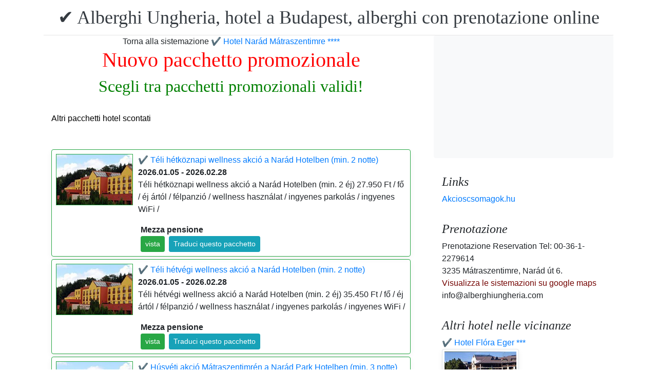

--- FILE ---
content_type: text/html; charset=UTF-8
request_url: https://www.alberghiungheria.com/hotel-narad-park-matraszentimre/pack-16242-%E2%9C%94%EF%B8%8F-nyari-akcio-a-matraban-a-narad-park-hotelben.it.html
body_size: 5861
content:
<!doctype html><html lang="it"><head>
<meta charset="utf-8">
<meta name="viewport" content="width=device-width, initial-scale=1, shrink-to-fit=no">
<title>✔️ Nyári akció a Mátrában a Narád Park Hotelben (min. 2 notte)</title>
<meta name="keywords" content="<p>Ny&aacute;ri wellness akci&oacute; a Nar&aacute;d Park Hotelben (min. 2 &eacute;j) 31.975 Ft / fő / &eacute;j &aacute;rt&oacute;l / f&eacute;lpanzi&oacute;s ell&aacute;t&aacute;s / wellness r&eacute;szleg haszn&aacute;lat / ingyenes WiFi / ingyenes parkol&aacute;s /</p>">
<meta name="description" content="<p>Ny&aacute;ri wellness akci&oacute; a Nar&aacute;d Park Hotelben (min. 2 &eacute;j) 31.975 Ft / fő / &eacute;j &aacute;rt&oacute;l / f&eacute;lpanzi&oacute;s ell&aacute;t&aacute;s / wellness r&eacute;szleg haszn&aacute;lat / ingyenes WiFi / ingyenes parkol&aacute;s /</p>">
<meta name="google-site-verification" content="jtRCHmwe2p1eg5YqJWRHQwEIcX4px8Uslt9d6gq5w_Q" />
<link rel="stylesheet" href="https://cdnjs.cloudflare.com/ajax/libs/twitter-bootstrap/4.6.0/css/bootstrap.min.css" integrity="sha512-P5MgMn1jBN01asBgU0z60Qk4QxiXo86+wlFahKrsQf37c9cro517WzVSPPV1tDKzhku2iJ2FVgL67wG03SGnNA==" crossorigin="anonymous" />
<link href="/style.css" rel="stylesheet">
<link rel="stylesheet" href="https://cdnjs.cloudflare.com/ajax/libs/bootstrap-daterangepicker/3.0.5/daterangepicker.min.css" integrity="sha512-rBi1cGvEdd3NmSAQhPWId5Nd6QxE8To4ADjM2a6n0BrqQdisZ/RPUlm0YycDzvNL1HHAh1nKZqI0kSbif+5upQ==" crossorigin="anonymous" />
<meta name="robots" content="index, follow, all">
<meta name="distribution" content="global">
<meta name="audience" content="all">

<meta property="og:title" content="✔️ Nyári akció a Mátrában a Narád Park Hotelben (min. 2 notte)" />
<meta property="og:description" content="<p>Ny&aacute;ri wellness akci&oacute; a Nar&aacute;d Park Hotelben (min. 2 &eacute;j) 31.975 Ft / fő / &eacute;j &aacute;rt&oacute;l / f&eacute;lpanzi&oacute;s ell&aacute;t&aacute;s / wellness r&eacute;szleg haszn&aacute;lat / ingyenes WiFi / ingyenes parkol&aacute;s /</p>" />
<meta property="og:url" content="https://www.alberghiungheria.com/hotel-narad-park-matraszentimre/pack-16242-%E2%9C%94%EF%B8%8F-nyari-akcio-a-matraban-a-narad-park-hotelben.it.html" />
<meta property="og:type" content="website" />
<link rel="alternate" hreflang="en" href="https://" /><link rel="alternate" hreflang="hu" href="https://" /><link rel="alternate" hreflang="de" href="https://" /><link rel="alternate" hreflang="es" href="https://" /><link rel="alternate" hreflang="nl" href="https://" /><link rel="alternate" hreflang="ja" href="https://" /><link rel="alternate" hreflang="sv" href="https://" /><link rel="alternate" hreflang="ro" href="https://" /><link rel="alternate" hreflang="fr" href="https://" /><link rel="alternate" hreflang="it" href="https://" /><link rel="alternate" hreflang="pl" href="https://" /><link rel="alternate" hreflang="ru" href="https://" />

</head>
<body>
<div class="container">
<header class="blog-header py-3">
<div class="row flex-nowrap justify-content-between align-items-center">
<div class="col-12 text-center"><a class="blog-header-logo text-dark" href="/" title="✔️ Alberghi Ungheria, hotel a Budapest, alberghi con prenotazione online">✔️ Alberghi Ungheria, hotel a Budapest, alberghi con prenotazione online</a>
</div></div>
</header></div>
<main class="container">
<div class="row"><div class="col-md-8 blog-main"><div class="blog-post"><div class="container">
			<div class="row">
			<div class="col-md-12 pl0"><center>
			<div class="vissza-gomb-szurke">
			Torna alla sistemazione <a href='/hotel-narad-park-matraszentimre/index.it.html' title='✔️ Hotel Narád Mátraszentimre ****'> ✔️ Hotel Narád Mátraszentimre ****</a>
			
			</div></center> <center><h1><font color="red">Nuovo pacchetto promozionale</font></h1><h2><font color="green">Scegli tra pacchetti promozionali validi!</font></h2></center>	<br><div class="cim-doboz2"><a style="color:#000;" name="akcioscsomagok">Altri pacchetti hotel scontati</a></div><br><br>
			<div class='border rounded border-success  box-shadow p-2' style='text-align:left; margin-bottom:5px;'>
<img class='border border-success' width='150px' style='height:100px; float:left; margin-right:10px;' src='/img/hotel/111/index.jpg'><a href='https://www.alberghiungheria.com/hotel-narad-park-matraszentimre/pack-19745-✔️-teli-hetkoznapi-wellness-akcio-a-narad-hotelben.it.html' title='✔️ Téli hétköznapi wellness akció a Narád Hotelben  (min. 2 notte)'>✔️ Téli hétköznapi wellness akció a Narád Hotelben  (min. 2 notte) </a><b><br>2026.01.05 - 2026.02.28</b><br><p>T&eacute;li h&eacute;tk&ouml;znapi wellness akci&oacute; a Nar&aacute;d Hotelben (min. 2 &eacute;j) 27.950 Ft / fő / &eacute;j &aacute;rt&oacute;l / f&eacute;lpanzi&oacute; / wellness haszn&aacute;lat / ingyenes parkol&aacute;s / ingyenes WiFi /</p><script type="application/ld+json">
{
"@context": "http://schema.org",
"@type": "Event",
"name": "✔️ Téli hétköznapi wellness akció a Narád Hotelben (min. 2 notte)",
"url": "https://www.alberghiungheria.com/hotel-narad-park-matraszentimre/pack-19745-✔️-teli-hetkoznapi-wellness-akcio-a-narad-hotelben.it.html",
"startDate": "2026-01-05 00:00:00 T00:00:00",
"endDate": "2026-02-28 00:00:00 T23:59:59",
"image": "https://www.alberghiungheria.com/img/hotel/111/index.jpg",
"description": "<p>T&eacute;li h&eacute;tk&ouml;znapi wellness akci&oacute; a Nar&aacute;d Hotelben (min. 2 &eacute;j) 27.950 Ft / fő / &eacute;j &aacute;rt&oacute;l / f&eacute;lpanzi&oacute; / wellness haszn&aacute;lat / ingyenes parkol&aacute;s / ingyenes WiFi /</p>",
"location": {
"@type": "place",
"address": "3235 Mátraszentimre, Narád út 6.",
"name": "✔️ Hotel Narád Mátraszentimre"
},
"offers": {
"@type": "Offer",
"url": "https://www.alberghiungheria.com/hotel-narad-park-matraszentimre/pack-19745-✔️-teli-hetkoznapi-wellness-akcio-a-narad-hotelben.it.html",
"availability": "http://schema.org/InStock",
"validFrom": "2026-01-05 00:00:00 T00:00:00",
"validThrough": "2026-02-28 00:00:00 T23:59:59",
"price": "27.950",
"priceCurrency": "HUF"
}
}
</script><div style="margin-left:165px;"><b>Mezza pensione</b><br><a class='btn btn-success mr-2 btn-sm' href='https://www.alberghiungheria.com/hotel-narad-park-matraszentimre/pack-19745-✔️-teli-hetkoznapi-wellness-akcio-a-narad-hotelben.it.html' title='✔️ Téli hétköznapi wellness akció a Narád Hotelben (min. 2 notte)'>vista</a><a class="btn btn-info btn-sm" target="_blank" href="https://translate.google.com/translate?hl=en&sl=auto&tl=it&u=https://www.alberghiungheria.com/hotel-narad-park-matraszentimre/https://www.alberghiungheria.com/hotel-narad-park-matraszentimre/pack-19745-✔️-teli-hetkoznapi-wellness-akcio-a-narad-hotelben.it.html" title="✔️ Téli hétköznapi wellness akció a Narád Hotelben (min. 2 notte) Traduci questo pacchetto">Traduci questo pacchetto</a>   </div></div><div class='border rounded border-success  box-shadow p-2' style='text-align:left; margin-bottom:5px;'>
<img class='border border-success' width='150px' style='height:100px; float:left; margin-right:10px;' src='/img/hotel/111/index.jpg'><a href='https://www.alberghiungheria.com/hotel-narad-park-matraszentimre/pack-19746-✔️-teli-hetvegi-wellness-akcio-a-narad-hotelben.it.html' title='✔️ Téli hétvégi wellness akció a Narád Hotelben  (min. 2 notte)'>✔️ Téli hétvégi wellness akció a Narád Hotelben  (min. 2 notte) </a><b><br>2026.01.05 - 2026.02.28</b><br><p>T&eacute;li h&eacute;tv&eacute;gi wellness akci&oacute; a Nar&aacute;d Hotelben (min. 2 &eacute;j) 35.450 Ft / fő / &eacute;j &aacute;rt&oacute;l / f&eacute;lpanzi&oacute; / wellness haszn&aacute;lat / ingyenes parkol&aacute;s / ingyenes WiFi /</p><script type="application/ld+json">
{
"@context": "http://schema.org",
"@type": "Event",
"name": "✔️ Téli hétvégi wellness akció a Narád Hotelben (min. 2 notte)",
"url": "https://www.alberghiungheria.com/hotel-narad-park-matraszentimre/pack-19746-✔️-teli-hetvegi-wellness-akcio-a-narad-hotelben.it.html",
"startDate": "2026-01-05 00:00:00 T00:00:00",
"endDate": "2026-02-28 00:00:00 T23:59:59",
"image": "https://www.alberghiungheria.com/img/hotel/111/index.jpg",
"description": "<p>T&eacute;li h&eacute;tv&eacute;gi wellness akci&oacute; a Nar&aacute;d Hotelben (min. 2 &eacute;j) 35.450 Ft / fő / &eacute;j &aacute;rt&oacute;l / f&eacute;lpanzi&oacute; / wellness haszn&aacute;lat / ingyenes parkol&aacute;s / ingyenes WiFi /</p>",
"location": {
"@type": "place",
"address": "3235 Mátraszentimre, Narád út 6.",
"name": "✔️ Hotel Narád Mátraszentimre"
},
"offers": {
"@type": "Offer",
"url": "https://www.alberghiungheria.com/hotel-narad-park-matraszentimre/pack-19746-✔️-teli-hetvegi-wellness-akcio-a-narad-hotelben.it.html",
"availability": "http://schema.org/InStock",
"validFrom": "2026-01-05 00:00:00 T00:00:00",
"validThrough": "2026-02-28 00:00:00 T23:59:59",
"price": "35.450",
"priceCurrency": "HUF"
}
}
</script><div style="margin-left:165px;"><b>Mezza pensione</b><br><a class='btn btn-success mr-2 btn-sm' href='https://www.alberghiungheria.com/hotel-narad-park-matraszentimre/pack-19746-✔️-teli-hetvegi-wellness-akcio-a-narad-hotelben.it.html' title='✔️ Téli hétvégi wellness akció a Narád Hotelben (min. 2 notte)'>vista</a><a class="btn btn-info btn-sm" target="_blank" href="https://translate.google.com/translate?hl=en&sl=auto&tl=it&u=https://www.alberghiungheria.com/hotel-narad-park-matraszentimre/https://www.alberghiungheria.com/hotel-narad-park-matraszentimre/pack-19746-✔️-teli-hetvegi-wellness-akcio-a-narad-hotelben.it.html" title="✔️ Téli hétvégi wellness akció a Narád Hotelben (min. 2 notte) Traduci questo pacchetto">Traduci questo pacchetto</a>   </div></div><div class='border rounded border-success  box-shadow p-2' style='text-align:left; margin-bottom:5px;'>
<img class='border border-success' width='150px' style='height:100px; float:left; margin-right:10px;' src='/img/hotel/111/index.jpg'><a href='https://www.alberghiungheria.com/hotel-narad-park-matraszentimre/pack-15462-✔️-husveti-akcio-matraszentimren-a-narad-park-hotelben.it.html' title='✔️ Húsvéti akció Mátraszentimrén a Narád Park Hotelben  (min. 3 notte)'>✔️ Húsvéti akció Mátraszentimrén a Narád Park Hotelben  (min. 3 notte) </a><b><br>2026.04.03 - 2026.04.06</b><br><p>H&uacute;sv&eacute;ti akci&oacute; M&aacute;traszentimr&eacute;n a Nar&aacute;d Park Hotelben (min. 3 &eacute;j) 40.785 Ft / fő / &eacute;j &aacute;rt&oacute;l / f&eacute;lpanzi&oacute; / wellness haszn&aacute;lat / d&iacute;jmentes parkol&aacute;s / ingyenes wifi /</p><script type="application/ld+json">
{
"@context": "http://schema.org",
"@type": "Event",
"name": "✔️ Húsvéti akció Mátraszentimrén a Narád Park Hotelben (min. 3 notte)",
"url": "https://www.alberghiungheria.com/hotel-narad-park-matraszentimre/pack-15462-✔️-husveti-akcio-matraszentimren-a-narad-park-hotelben.it.html",
"startDate": "2026-04-03 00:00:00 T00:00:00",
"endDate": "2026-04-06 00:00:00 T23:59:59",
"image": "https://www.alberghiungheria.com/img/hotel/111/index.jpg",
"description": "<p>H&uacute;sv&eacute;ti akci&oacute; M&aacute;traszentimr&eacute;n a Nar&aacute;d Park Hotelben (min. 3 &eacute;j) 40.785 Ft / fő / &eacute;j &aacute;rt&oacute;l / f&eacute;lpanzi&oacute; / wellness haszn&aacute;lat / d&iacute;jmentes parkol&aacute;s / ingyenes wifi /</p>",
"location": {
"@type": "place",
"address": "3235 Mátraszentimre, Narád út 6.",
"name": "✔️ Hotel Narád Mátraszentimre"
},
"offers": {
"@type": "Offer",
"url": "https://www.alberghiungheria.com/hotel-narad-park-matraszentimre/pack-15462-✔️-husveti-akcio-matraszentimren-a-narad-park-hotelben.it.html",
"availability": "http://schema.org/InStock",
"validFrom": "2026-04-03 00:00:00 T00:00:00",
"validThrough": "2026-04-06 00:00:00 T23:59:59",
"price": "40.785",
"priceCurrency": "HUF"
}
}
</script><div style="margin-left:165px;"><b>Mezza pensione</b><br><a class='btn btn-success mr-2 btn-sm' href='https://www.alberghiungheria.com/hotel-narad-park-matraszentimre/pack-15462-✔️-husveti-akcio-matraszentimren-a-narad-park-hotelben.it.html' title='✔️ Húsvéti akció Mátraszentimrén a Narád Park Hotelben (min. 3 notte)'>vista</a><a class="btn btn-info btn-sm" target="_blank" href="https://translate.google.com/translate?hl=en&sl=auto&tl=it&u=https://www.alberghiungheria.com/hotel-narad-park-matraszentimre/https://www.alberghiungheria.com/hotel-narad-park-matraszentimre/pack-15462-✔️-husveti-akcio-matraszentimren-a-narad-park-hotelben.it.html" title="✔️ Húsvéti akció Mátraszentimrén a Narád Park Hotelben (min. 3 notte) Traduci questo pacchetto">Traduci questo pacchetto</a>   </div></div><div class='border rounded border-success  box-shadow p-2' style='text-align:left; margin-bottom:5px;'>
<img class='border border-success' width='150px' style='height:100px; float:left; margin-right:10px;' src='/img/hotel/111/index.jpg'><a href='https://www.alberghiungheria.com/hotel-narad-park-matraszentimre/pack-9126-✔️-punkosdi-wellness-akcio-a-matraban-a-narad-hotelben.it.html' title='✔️ Pünkösdi wellness akció a Mátrában a Narád Hotelben  (min. 3 notte)'>✔️ Pünkösdi wellness akció a Mátrában a Narád Hotelben  (min. 3 notte) </a><b><br>2026.05.22 - 2026.05.25</b><br><p>P&uuml;nk&ouml;sd&ouml;l&eacute;s a M&aacute;tr&aacute;ban a Nar&aacute;d Hotelben (min. 3 &eacute;j) 36.285 Ft / fő / &eacute;j &aacute;rt&oacute;l / f&eacute;lpanzi&oacute; / wellness haszn&aacute;lat / d&iacute;jmentes parkol&aacute;s / ingyenes wifi /</p><script type="application/ld+json">
{
"@context": "http://schema.org",
"@type": "Event",
"name": "✔️ Pünkösdi wellness akció a Mátrában a Narád Hotelben (min. 3 notte)",
"url": "https://www.alberghiungheria.com/hotel-narad-park-matraszentimre/pack-9126-✔️-punkosdi-wellness-akcio-a-matraban-a-narad-hotelben.it.html",
"startDate": "2026-05-22 00:00:00 T00:00:00",
"endDate": "2026-05-25 00:00:00 T23:59:59",
"image": "https://www.alberghiungheria.com/img/hotel/111/index.jpg",
"description": "<p>P&uuml;nk&ouml;sd&ouml;l&eacute;s a M&aacute;tr&aacute;ban a Nar&aacute;d Hotelben (min. 3 &eacute;j) 36.285 Ft / fő / &eacute;j &aacute;rt&oacute;l / f&eacute;lpanzi&oacute; / wellness haszn&aacute;lat / d&iacute;jmentes parkol&aacute;s / ingyenes wifi /</p>",
"location": {
"@type": "place",
"address": "3235 Mátraszentimre, Narád út 6.",
"name": "✔️ Hotel Narád Mátraszentimre"
},
"offers": {
"@type": "Offer",
"url": "https://www.alberghiungheria.com/hotel-narad-park-matraszentimre/pack-9126-✔️-punkosdi-wellness-akcio-a-matraban-a-narad-hotelben.it.html",
"availability": "http://schema.org/InStock",
"validFrom": "2026-05-22 00:00:00 T00:00:00",
"validThrough": "2026-05-25 00:00:00 T23:59:59",
"price": "36.285",
"priceCurrency": "HUF"
}
}
</script><div style="margin-left:165px;"><b>Mezza pensione</b><br><a class='btn btn-success mr-2 btn-sm' href='https://www.alberghiungheria.com/hotel-narad-park-matraszentimre/pack-9126-✔️-punkosdi-wellness-akcio-a-matraban-a-narad-hotelben.it.html' title='✔️ Pünkösdi wellness akció a Mátrában a Narád Hotelben (min. 3 notte)'>vista</a><a class="btn btn-info btn-sm" target="_blank" href="https://translate.google.com/translate?hl=en&sl=auto&tl=it&u=https://www.alberghiungheria.com/hotel-narad-park-matraszentimre/https://www.alberghiungheria.com/hotel-narad-park-matraszentimre/pack-9126-✔️-punkosdi-wellness-akcio-a-matraban-a-narad-hotelben.it.html" title="✔️ Pünkösdi wellness akció a Mátrában a Narád Hotelben (min. 3 notte) Traduci questo pacchetto">Traduci questo pacchetto</a>   </div></div><div class='border rounded border-success  box-shadow p-2' style='text-align:left; margin-bottom:5px;'>
<img class='border border-success' width='150px' style='height:100px; float:left; margin-right:10px;' src='/img/hotel/111/index.jpg'><a href='https://www.alberghiungheria.com/hotel-narad-park-matraszentimre/pack-18438-✔️-tavaszi-hetvegi-wellness-akcio-a-matraban.it.html' title='✔️ Tavaszi hétvégi wellness akció a Mátrában  (min. 2 notte)'>✔️ Tavaszi hétvégi wellness akció a Mátrában  (min. 2 notte) </a><b><br>2026.03.01 - 2026.06.19</b><br><p>Tavaszi h&eacute;tv&eacute;gi wellness akci&oacute; a M&aacute;tr&aacute;ban (min. 2 &eacute;j) 30.825 Ft / fő / &eacute;j &aacute;rt&oacute;l / f&eacute;lpanzi&oacute;s ell&aacute;t&aacute;s / wellness r&eacute;szleg haszn&aacute;lat / ingyenes WiFi / ingyenes parkol&aacute;s /</p><script type="application/ld+json">
{
"@context": "http://schema.org",
"@type": "Event",
"name": "✔️ Tavaszi hétvégi wellness akció a Mátrában (min. 2 notte)",
"url": "https://www.alberghiungheria.com/hotel-narad-park-matraszentimre/pack-18438-✔️-tavaszi-hetvegi-wellness-akcio-a-matraban.it.html",
"startDate": "2026-03-01 00:00:00 T00:00:00",
"endDate": "2026-06-19 00:00:00 T23:59:59",
"image": "https://www.alberghiungheria.com/img/hotel/111/index.jpg",
"description": "<p>Tavaszi h&eacute;tv&eacute;gi wellness akci&oacute; a M&aacute;tr&aacute;ban (min. 2 &eacute;j) 30.825 Ft / fő / &eacute;j &aacute;rt&oacute;l / f&eacute;lpanzi&oacute;s ell&aacute;t&aacute;s / wellness r&eacute;szleg haszn&aacute;lat / ingyenes WiFi / ingyenes parkol&aacute;s /</p>",
"location": {
"@type": "place",
"address": "3235 Mátraszentimre, Narád út 6.",
"name": "✔️ Hotel Narád Mátraszentimre"
},
"offers": {
"@type": "Offer",
"url": "https://www.alberghiungheria.com/hotel-narad-park-matraszentimre/pack-18438-✔️-tavaszi-hetvegi-wellness-akcio-a-matraban.it.html",
"availability": "http://schema.org/InStock",
"validFrom": "2026-03-01 00:00:00 T00:00:00",
"validThrough": "2026-06-19 00:00:00 T23:59:59",
"price": "30.825",
"priceCurrency": "HUF"
}
}
</script><div style="margin-left:165px;"><b>Mezza pensione</b><br><a class='btn btn-success mr-2 btn-sm' href='https://www.alberghiungheria.com/hotel-narad-park-matraszentimre/pack-18438-✔️-tavaszi-hetvegi-wellness-akcio-a-matraban.it.html' title='✔️ Tavaszi hétvégi wellness akció a Mátrában (min. 2 notte)'>vista</a><a class="btn btn-info btn-sm" target="_blank" href="https://translate.google.com/translate?hl=en&sl=auto&tl=it&u=https://www.alberghiungheria.com/hotel-narad-park-matraszentimre/https://www.alberghiungheria.com/hotel-narad-park-matraszentimre/pack-18438-✔️-tavaszi-hetvegi-wellness-akcio-a-matraban.it.html" title="✔️ Tavaszi hétvégi wellness akció a Mátrában (min. 2 notte) Traduci questo pacchetto">Traduci questo pacchetto</a>   </div></div><div class='border rounded border-success  box-shadow p-2' style='text-align:left; margin-bottom:5px;'>
<img class='border border-success' width='150px' style='height:100px; float:left; margin-right:10px;' src='/img/hotel/111/index.jpg'><a href='https://www.alberghiungheria.com/hotel-narad-park-matraszentimre/pack-18679-✔️-tavaszi-hetkoznapi-wellness-akcio-a-matraban.it.html' title='✔️ Tavaszi hétköznapi wellness akció a Mátrában  (min. 2 notte)'>✔️ Tavaszi hétköznapi wellness akció a Mátrában  (min. 2 notte) </a><b><br>2026.03.01 - 2026.06.19</b><br><p>Tavaszi h&eacute;tk&ouml;znapi wellness akci&oacute; a M&aacute;tr&aacute;ban (min. 2 &eacute;j) 26.075 Ft / fő / &eacute;j &aacute;rt&oacute;l / f&eacute;lpanzi&oacute; / wellness haszn&aacute;lat / ingyenes parkol&aacute;s / ingyenes WiFi /</p><script type="application/ld+json">
{
"@context": "http://schema.org",
"@type": "Event",
"name": "✔️ Tavaszi hétköznapi wellness akció a Mátrában (min. 2 notte)",
"url": "https://www.alberghiungheria.com/hotel-narad-park-matraszentimre/pack-18679-✔️-tavaszi-hetkoznapi-wellness-akcio-a-matraban.it.html",
"startDate": "2026-03-01 00:00:00 T00:00:00",
"endDate": "2026-06-19 00:00:00 T23:59:59",
"image": "https://www.alberghiungheria.com/img/hotel/111/index.jpg",
"description": "<p>Tavaszi h&eacute;tk&ouml;znapi wellness akci&oacute; a M&aacute;tr&aacute;ban (min. 2 &eacute;j) 26.075 Ft / fő / &eacute;j &aacute;rt&oacute;l / f&eacute;lpanzi&oacute; / wellness haszn&aacute;lat / ingyenes parkol&aacute;s / ingyenes WiFi /</p>",
"location": {
"@type": "place",
"address": "3235 Mátraszentimre, Narád út 6.",
"name": "✔️ Hotel Narád Mátraszentimre"
},
"offers": {
"@type": "Offer",
"url": "https://www.alberghiungheria.com/hotel-narad-park-matraszentimre/pack-18679-✔️-tavaszi-hetkoznapi-wellness-akcio-a-matraban.it.html",
"availability": "http://schema.org/InStock",
"validFrom": "2026-03-01 00:00:00 T00:00:00",
"validThrough": "2026-06-19 00:00:00 T23:59:59",
"price": "26.075",
"priceCurrency": "HUF"
}
}
</script><div style="margin-left:165px;"><b>Mezza pensione</b><br><a class='btn btn-success mr-2 btn-sm' href='https://www.alberghiungheria.com/hotel-narad-park-matraszentimre/pack-18679-✔️-tavaszi-hetkoznapi-wellness-akcio-a-matraban.it.html' title='✔️ Tavaszi hétköznapi wellness akció a Mátrában (min. 2 notte)'>vista</a><a class="btn btn-info btn-sm" target="_blank" href="https://translate.google.com/translate?hl=en&sl=auto&tl=it&u=https://www.alberghiungheria.com/hotel-narad-park-matraszentimre/https://www.alberghiungheria.com/hotel-narad-park-matraszentimre/pack-18679-✔️-tavaszi-hetkoznapi-wellness-akcio-a-matraban.it.html" title="✔️ Tavaszi hétköznapi wellness akció a Mátrában (min. 2 notte) Traduci questo pacchetto">Traduci questo pacchetto</a>   </div></div><center><center>
			<div class="vissza-gomb-szurke">
			Torna alla sistemazione <a href='/hotel-narad-park-matraszentimre/index.it.html' title='✔️ Hotel Narád Mátraszentimre ****'> ✔️ Hotel Narád Mátraszentimre ****</a>
			
			</div></center></div></div></div></div></div>
<aside class="col-md-4 blog-sidebar">
<div class="p-3 mb-3 bg-light rounded"><p class="mb-0"><ins class="bookingaff" data-aid="1853353" data-target_aid="1853353" data-prod="nsb" data-width="315" data-height="200" data-lang="ualng"><!-- Anything inside will go away once widget is loaded. --><a href="https://www.booking.com?aid=1853353">Booking.com</a></ins><script>(function(d, sc, u) {var s = d.createElement(sc), p = d.getElementsByTagName(sc)[0];s.type = "text/javascript";s.async = true;s.src = u + "?v=" + (+new Date());p.parentNode.insertBefore(s,p);})(document, "script", "https://aff.bstatic.com/static/affiliate_base/js/flexiproduct.js");</script></p>
</div>
<div class="p-3"><h4 class="font-italic">Links</h4>
<ol class="list-unstyled mb-0"><li><a href="https://www.akcioscsomagok.hu" title="Akcioscsomagok.hu">Akcioscsomagok.hu</a></li></ol>
</div>
<div class="p-3"><h4 class="font-italic">Prenotazione</h4>
<ol class="list-unstyled mb-0"><li>Prenotazione Reservation Tel: 00-36-1-2279614</li><li>3235 Mátraszentimre, Narád út 6.</li>
<li><a target="_blank" style="color:#730300;" href="https://maps.google.com/?q=3235 Mátraszentimre, Narád út 6." title="Visualizza le sistemazioni su google maps">Visualizza le sistemazioni su google maps</a></li><li>info@alberghiungheria.com</li></ol></div><div class="p-3">
<h4 class="font-italic">Altri hotel nelle vicinanze</h4>
<ol class="list-unstyled mb-0">
<div><a href="https://www.hoteltelnet.hu/it/hunguesthotelflora/" title="✔️ Hotel Flóra Eger ***">✔️ Hotel Flóra Eger ***</a><br><img class="box-shadow img-thumbnail" style="width:150px; height:100px;" align="center" src="/img/hotel/69/index.jpg"  alt="✔️ Hotel Flóra Eger ***" title="✔️ Hotel Flóra Eger ***"  /></div><div><a href="https://www.hoteltelnet.hu/it/hotel_galya/" title="✔️ Grand Hotel Galya Galyatető ****">✔️ Grand Hotel Galya Galyatető ****</a><br><img class="box-shadow img-thumbnail" style="width:150px; height:100px;" align="center" src="/img/hotel/119/index.jpg"  alt="✔️ Grand Hotel Galya Galyatető ****" title="✔️ Grand Hotel Galya Galyatető ****"  /></div><div><a href="https://www.hoteltelnet.hu/it/hotel-eger-park-wellness-hotel-eger/" title="✔️ Hotel Eger Park ****">✔️ Hotel Eger Park ****</a><br><img class="box-shadow img-thumbnail" style="width:150px; height:100px;" align="center" src="/img/hotel/156/index.jpg"  alt="✔️ Hotel Eger Park ****" title="✔️ Hotel Eger Park ****"  /></div><div><a href="https://www.hoteltelnet.hu/it/saliris-resort-spa-thermal-conference-wellness-hotel-egerszalok/" title="✔️ Hunguest Saliris Egerszalók  ****">✔️ Hunguest Saliris Egerszalók  ****</a><br><img class="box-shadow img-thumbnail" style="width:150px; height:100px;" align="center" src="/img/hotel/268/index.jpg"  alt="✔️ Hunguest Saliris Egerszalók  ****" title="✔️ Hunguest Saliris Egerszalók  ****"  /></div><div><a href="https://www.hoteltelnet.hu/it/calimera-wellness-conference-hotel-miskolc/" title="✔️ Calimbra Wellness Hotel Miskolctapolca ****">✔️ Calimbra Wellness Hotel Miskolctapolca ****</a><br><img class="box-shadow img-thumbnail" style="width:150px; height:100px;" align="center" src="/img/hotel/310/index.jpg"  alt="✔️ Calimbra Wellness Hotel Miskolctapolca ****" title="✔️ Calimbra Wellness Hotel Miskolctapolca ****"  /></div><div><a href="https://www.hoteltelnet.hu/it/oxigen-hotel-noszvaj/" title="✔️ Oxigén Family Hotel Noszvaj ****">✔️ Oxigén Family Hotel Noszvaj ****</a><br><img class="box-shadow img-thumbnail" style="width:150px; height:100px;" align="center" src="/img/hotel/320/index.jpg"  alt="✔️ Oxigén Family Hotel Noszvaj ****" title="✔️ Oxigén Family Hotel Noszvaj ****"  /></div><div><a href="https://www.hoteltelnet.hu/it/hotel-residence-ozon/" title="✔️ Hotel Ózon Luxury Villas Mátraháza ****">✔️ Hotel Ózon Luxury Villas Mátraháza ****</a><br><img class="box-shadow img-thumbnail" style="width:150px; height:100px;" align="center" src="/img/hotel/339/index.jpg"  alt="✔️ Hotel Ózon Luxury Villas Mátraháza ****" title="✔️ Hotel Ózon Luxury Villas Mátraháza ****"  /></div><div><a href="https://www.hoteltelnet.hu/it/lifestyle-hotel-matra-matrahaza/" title="✔️ Lifestyle Hotel Mátra ****">✔️ Lifestyle Hotel Mátra ****</a><br><img class="box-shadow img-thumbnail" style="width:150px; height:100px;" align="center" src="/img/hotel/386/index.jpg"  alt="✔️ Lifestyle Hotel Mátra ****" title="✔️ Lifestyle Hotel Mátra ****"  /></div>
</ol></div>
<div class="p-3">
<div style="background-color:rgb(255,102,0); padding:10px; color:#fff !important;"><span style="font-weight:bold; color:#fff;">T&ouml;ltse le az akcioscsomagok.hu mobil applik&aacute;ci&oacute;t, hogy minden k&uuml;ty&uuml;j&eacute;n, mobilj&aacute;n &ouml;nnel legyen az &ouml;sszes akci&oacute;s sz&aacute;ll&aacute;s!</span><br><div class="text-center" style="clear:both; color:#fff;"><a href="https://play.google.com/store/apps/details?id=hu.hoteltelnet.akcioscsomagok" title="Akciós csomagok alkalmazás"><img style="width:200px;" alt="Get it on Google Play" src="/assets/img/hu_badge_web_generic.png"></a></div><div style="width:90%; color:#fff;"><br><img src="/assets/img/tick.png" alt="OK Gomb">&nbsp;Magyarorsz&aacute;gi sz&aacute;llod&aacute;k akci&oacute;s csomagaj&aacute;nlatai egy helyen.<br><br><img src="/assets/img/tick.png" alt="OK Gomb">&nbsp;A legjobb magyarorsz&aacute;gi wellness sz&aacute;llod&aacute;k akci&oacute;s csomagaj&aacute;nlatai a legjobb &aacute;rakon.<br><br><img src="/assets/img/tick.png" alt="OK Gomb">&nbsp;A mobilalkalmaz&aacute;s let&ouml;lt&eacute;s&eacute;vel gyorsan &eacute;s egyszer&utilde;en foglalhat.<br></div></div>
</div> <div class="p-3">

</div> 
</aside>
</div><!-- /.row -->
</main><!-- /.container -->
<footer class="blog-footer mx-auto ">
<div class="col-md-6 mx-auto pb-5">
<div class="pb-2">
<a href="https://www.alberghiungheria.com" title="https://www.alberghiungheria.com"> www.alberghiungheria.com
</a> Copyright &copy; 2002 - 2026   Tel: +36 (1) 227-9614 
<br>
<a href="https://www.alberghiungheria.com/" title="✔️ Alberghi Ungheria, hotel a Budapest, alberghi con prenotazione online">✔️ Alberghi Ungheria, hotel a Budapest, alberghi con prenotazione online </a> 
 |
<a href="https://www.alberghiungheria.com/aff/index.it.html" title="Condizioni generali d'uso">Condizioni generali d'uso</a> |
<a href="https://www.alberghiungheria.com/privacy/index.it.html" title="Politica sulla riservatezza">Politica sulla riservatezza</a> 
</div><img style="float:left;" src="/assets/img/google.jpg" alt="Google" /><form style="float:left;" action="https://www.google.com/cse" id="cse-search-box"><input type="hidden" name="cx" value="009374083852341115572:j757fqq-sji" /><input type="hidden" name="ie" value="UTF-8" /><input type="text" name="q" size="31" /><input type="submit" name="sa" value="Search" class="normal" /></form>
</div> 
</footer>
<script src="https://cdn.jsdelivr.net/npm/cookie-bar/cookiebar-latest.min.js?theme=flying&always=1&scrolling=1"></script>
<script src="https://cdnjs.cloudflare.com/ajax/libs/jquery/3.6.0/jquery.min.js" integrity="sha512-894YE6QWD5I59HgZOGReFYm4dnWc1Qt5NtvYSaNcOP+u1T9qYdvdihz0PPSiiqn/+/3e7Jo4EaG7TubfWGUrMQ==" crossorigin="anonymous"></script>
<script src="https://cdnjs.cloudflare.com/ajax/libs/twitter-bootstrap/4.6.0/js/bootstrap.min.js" integrity="sha512-XKa9Hemdy1Ui3KSGgJdgMyYlUg1gM+QhL6cnlyTe2qzMCYm4nAZ1PsVerQzTTXzonUR+dmswHqgJPuwCq1MaAg==" crossorigin="anonymous"></script><script src="https://cdnjs.cloudflare.com/ajax/libs/moment.js/2.29.1/moment.min.js" integrity="sha512-qTXRIMyZIFb8iQcfjXWCO8+M5Tbc38Qi5WzdPOYZHIlZpzBHG3L3by84BBBOiRGiEb7KKtAOAs5qYdUiZiQNNQ==" crossorigin="anonymous"></script>
<script src="https://cdnjs.cloudflare.com/ajax/libs/bootstrap-daterangepicker/3.0.5/daterangepicker.js" integrity="sha512-W76C8qrNYavcaycIH9EijxRuswoS+LCqA1+hq+ECrmjzAbe/SHhTgrwA1uc84husS/Gz50mxOEHPzrcd3sxBqQ==" crossorigin="anonymous"></script><script>$(document).ready(function(){
$("#gyerekek").change(function(){
$(this).find("option:selected").each(function(){
var optionValue = $(this).attr("value");
if(optionValue){
$(".box").not("." + optionValue).hide();
for (var i = 0; i <= optionValue; i++) {
$("." + i).show();
$("." + i).css("display", "inline-block");
}} else{
$(".box").hide();
}
});
}).change();
});
$("#erkezes").daterangepicker({
"autoApply": true,
"singleDatePicker": true,
"locale": {
"format": "YYYY-MM-DD",
"separator": " - ",
"applyLabel": "Apply",
"cancelLabel": "Cancel",
"fromLabel": "From",
"toLabel": "To",
"customRangeLabel": "Custom",
"weekLabel": "W",
"daysOfWeek": [
"Do",
"Lu",
"Ma",
"Me",
"Gi",
"Ve",
"Sa"
],
"monthNames": [
"gennaio",
"febbraio",
"marzo",
"aprile",
"potrebbe",
"giugno",
"luglio",
"agosto",
"settembre",
"ottobre",
"novembre",
"dicembre"
],
"firstDay": 1
},
"startDate": new Date(),
"minDate": new Date()
}, function(start) {
var start1 = moment(start).add(1, 'days');
$('#tavozas').data('daterangepicker').setStartDate(start1.format('YYYY-MM-DD'));
$('#tavozas').data('daterangepicker').setEndDate(start1.format('YYYY-MM-DD'));
$("#tavozas").daterangepicker({
"autoApply": true,
"singleDatePicker": true,
"locale": {
"format": "YYYY-MM-DD",
"separator": " - ",
"applyLabel": "Apply",
"cancelLabel": "Cancel",
"fromLabel": "From",
"toLabel": "To",
"customRangeLabel": "Custom",
"weekLabel": "W",
"daysOfWeek": [
"Do",
"Lu",
"Ma",
"Me",
"Gi",
"Ve",
"Sa"
],
"monthNames": [
"gennaio",
"febbraio",
"marzo",
"aprile",
"potrebbe",
"giugno",
"luglio",
"agosto",
"settembre",
"ottobre",
"novembre",
"dicembre"
],
"firstDay": 1
},
"startDate": moment(new Date()).add(1, "days"),
"minDate": start1.format('YYYY-MM-DD')
}, function(start, end, label) {
});
$('#erkezes').on('show.daterangepicker', function(ev, picker) {
document.getElementById('erkezes').style.backgroundColor = 'lightgrey';
});
$('#erkezes').on('hide.daterangepicker', function(ev, picker) {
document.getElementById('erkezes').style.backgroundColor = '';
});
$('#erkezes').on('apply.daterangepicker', function(ev, picker) {
document.getElementById('tavozas').focus();
});
$('#tavozas').on('show.daterangepicker', function(ev, picker) {
document.getElementById('tavozas').style.backgroundColor = 'lightgrey';
});
$('#tavozas').on('hide.daterangepicker', function(ev, picker) {
document.getElementById('tavozas').style.backgroundColor = '';
document.getElementById('tavozas').blur();
});
$('#tavozas').on('apply.daterangepicker', function(ev, picker) {
document.getElementById('tavozas').style.backgroundColor = '';
document.getElementById('tavozas').blur();
});
});
$("#tavozas").daterangepicker({
"autoApply": true,
"singleDatePicker": true,
"locale": {
"format": "YYYY-MM-DD",
"separator": " - ",
"applyLabel": "Apply",
"cancelLabel": "Cancel",
"fromLabel": "From",
"toLabel": "To",
"customRangeLabel": "Custom",
"weekLabel": "W",
"daysOfWeek": [
"Do",
"Lu",
"Ma",
"Me",
"Gi",
"Ve",
"Sa"
],
"monthNames": [
"gennaio",
"febbraio",
"marzo",
"aprile",
"potrebbe",
"giugno",
"luglio",
"agosto",
"settembre",
"ottobre",
"novembre",
"dicembre"
],
"firstDay": 1
},
"startDate": moment(new Date()).add(1, "days"),
"minDate": moment(new Date()).add(1, 'days')
}, function(start, end, label) {
});
$("#erkezes2").daterangepicker({
"autoApply": true,
"singleDatePicker": true,
"locale": {
"format": "YYYY-MM-DD",
"separator": " - ",
"applyLabel": "Apply",
"cancelLabel": "Cancel",
"fromLabel": "From",
"toLabel": "To",
"customRangeLabel": "Custom",
"weekLabel": "W",
"daysOfWeek": [
"Do",
"Lu",
"Ma",
"Me",
"Gi",
"Ve",
"Sa"
],
"monthNames": [
"gennaio",
"febbraio",
"marzo",
"aprile",
"potrebbe",
"giugno",
"luglio",
"agosto",
"settembre",
"ottobre",
"novembre",
"dicembre"
],
"firstDay": 1
},
"startDate": new Date(),
"minDate": new Date()
}, function(start) {
var start1 = moment(start).add(1, 'days');
$('#tavozas2').data('daterangepicker').setStartDate(start1.format('YYYY-MM-DD'));
$('#tavozas2').data('daterangepicker').setEndDate(start1.format('YYYY-MM-DD'));
$("#tavozas2").daterangepicker({
"autoApply": true,
"singleDatePicker": true,
"locale": {
"format": "YYYY-MM-DD",
"separator": " - ",
"applyLabel": "Apply",
"cancelLabel": "Cancel",
"fromLabel": "From",
"toLabel": "To",
"customRangeLabel": "Custom",
"weekLabel": "W",
"daysOfWeek": [
"Do",
"Lu",
"Ma",
"Me",
"Gi",
"Ve",
"Sa"
],
"monthNames": [
"gennaio",
"febbraio",
"marzo",
"aprile",
"potrebbe",
"giugno",
"luglio",
"agosto",
"settembre",
"ottobre",
"novembre",
"dicembre"
],
"firstDay": 1
},
"startDate": moment(new Date()).add(1, "days"),
"minDate": start1.format('YYYY-MM-DD')
}, function(start, end, label) {
document.getElementById('tavozas2').style.backgroundColor = '';
document.getElementById('tavozas2').style.backgroundColor = '';
});
$('#erkezes2').on('show.daterangepicker', function(ev, picker) {
document.getElementById('erkezes2').style.backgroundColor = 'lightgrey';
});
$('#erkezes2').on('hide.daterangepicker', function(ev, picker) {
document.getElementById('erkezes2').style.backgroundColor = '';
});
$('#tavozas2').on('show.daterangepicker', function(ev, picker) {
document.getElementById('tavozas2').style.backgroundColor = 'lightgrey';
document.getElementById('tavozas2').focus();
});
$('#tavozas2').on('hide.daterangepicker', function(ev, picker) {
document.getElementById('tavozas2').style.backgroundColor = '';
document.getElementById('tavozas2').blur();
});
$('#erkezes2').on('apply.daterangepicker', function(ev, picker) {
$('#tavozas2').data('daterangepicker').show();
});
});
$("#tavozas2").daterangepicker({
"autoApply": true,
"singleDatePicker": true,
"locale": {
"format": "YYYY-MM-DD",
"separator": " - ",
"applyLabel": "Apply",
"cancelLabel": "Cancel",
"fromLabel": "From",
"toLabel": "To",
"customRangeLabel": "Custom",
"weekLabel": "W",
"daysOfWeek": [
"Do",
"Lu",
"Ma",
"Me",
"Gi",
"Ve",
"Sa"
],
"monthNames": [
"gennaio",
"febbraio",
"marzo",
"aprile",
"potrebbe",
"giugno",
"luglio",
"agosto",
"settembre",
"ottobre",
"novembre",
"dicembre"
],
"firstDay": 1
},
"startDate": moment(new Date()).add(1, "days"),
"minDate": moment(new Date()).add(1, 'days')
}, function(start, end, label) {
document.getElementById('tavozas2').style.backgroundColor = '';
document.getElementById('tavozas2').style.backgroundColor = '';
});
$(document).ready(function(){
$('[data-toggle="tooltip"]').tooltip();
});

$('#erkezes').on('show.daterangepicker', function(ev, picker) {
document.getElementById('erkezes').style.backgroundColor = 'lightgrey';
});
$('#erkezes').on('hide.daterangepicker', function(ev, picker) {
document.getElementById('erkezes').style.backgroundColor = '';
});
$('#tavozas').on('show.daterangepicker', function(ev, picker) {
document.getElementById('tavozas').style.backgroundColor = 'lightgrey';
});
$('#tavozas').on('hide.daterangepicker', function(ev, picker) {
document.getElementById('tavozas').style.backgroundColor = '';
});
$('#erkezes').on('apply.daterangepicker', function(ev, picker) {
$('#tavozas').data('daterangepicker').show();
});
$('#tavozas').on('apply.daterangepicker', function(ev, picker) {
document.getElementById('tavozas').blur();
});
$('#erkezes2').on('show.daterangepicker', function(ev, picker) {
document.getElementById('erkezes2').style.backgroundColor = 'lightgrey';
});
$('#erkezes2').on('hide.daterangepicker', function(ev, picker) {
document.getElementById('erkezes2').style.backgroundColor = '';
});
$('#tavozas2').on('show.daterangepicker', function(ev, picker) {
document.getElementById('tavozas2').style.backgroundColor = 'lightgrey';
});
$('#tavozas2').on('hide.daterangepicker', function(ev, picker) {
document.getElementById('tavozas2').style.backgroundColor = '';
document.getElementById('tavozas2').blur();
});
$('#erkezes2').on('apply.daterangepicker', function(ev, picker) {
$('#tavozas2').data('daterangepicker').show();
});</script></body></html><!-- 0.0667 -->

--- FILE ---
content_type: text/html; charset=UTF-8
request_url: https://www.booking.com/flexiproduct.html?product=nsb&w=315&h=200&lang=en-US%40posix&aid=1853353&target_aid=1853353&fid=1769027884446&affiliate-link=widget1&
body_size: 1822
content:
<!DOCTYPE html>
<html lang="en">
<head>
    <meta charset="utf-8">
    <meta name="viewport" content="width=device-width, initial-scale=1">
    <title></title>
    <style>
        body {
            font-family: "Arial";
        }
    </style>
    <script type="text/javascript">
    window.awsWafCookieDomainList = ['booking.com'];
    window.gokuProps = {
"key":"AQIDAHjcYu/GjX+QlghicBgQ/7bFaQZ+m5FKCMDnO+vTbNg96AH8rhIMJ+z/0ZlnwNGCUsFTAAAAfjB8BgkqhkiG9w0BBwagbzBtAgEAMGgGCSqGSIb3DQEHATAeBglghkgBZQMEAS4wEQQM0xF1depSHZO07bzbAgEQgDtkDWjfu/iA1FFovrm1DbICsUAV04yfVyp7MT61DYp7EWM6jDnLUg9RkBp27QieKrX3EpH4gWzcP8WQoA==",
          "iv":"D5490QFbfwAAAUvo",
          "context":"fHyjR045cXnO+XwnxS1wHGwhGyZQm6JhPhrQQK42WNiE1ktl6DevNEjwnfBnqvPti60BZM5VRZR/[base64]/hw1Z9Jx2zpvHhiL4C+N73IYedaZo1nE1mS6TphgzEUkZOzWAZSDs/Gw9jQ=="
};
    </script>
    <script src="https://d8c14d4960ca.337f8b16.us-east-2.token.awswaf.com/d8c14d4960ca/a18a4859af9c/f81f84a03d17/challenge.js"></script>
</head>
<body>
    <div id="challenge-container"></div>
    <script type="text/javascript">
        AwsWafIntegration.saveReferrer();
        AwsWafIntegration.checkForceRefresh().then((forceRefresh) => {
            if (forceRefresh) {
                AwsWafIntegration.forceRefreshToken().then(() => {
                    window.location.reload(true);
                });
            } else {
                AwsWafIntegration.getToken().then(() => {
                    window.location.reload(true);
                });
            }
        });
    </script>
    <noscript>
        <h1>JavaScript is disabled</h1>
        In order to continue, we need to verify that you're not a robot.
        This requires JavaScript. Enable JavaScript and then reload the page.
    </noscript>
</body>
</html>